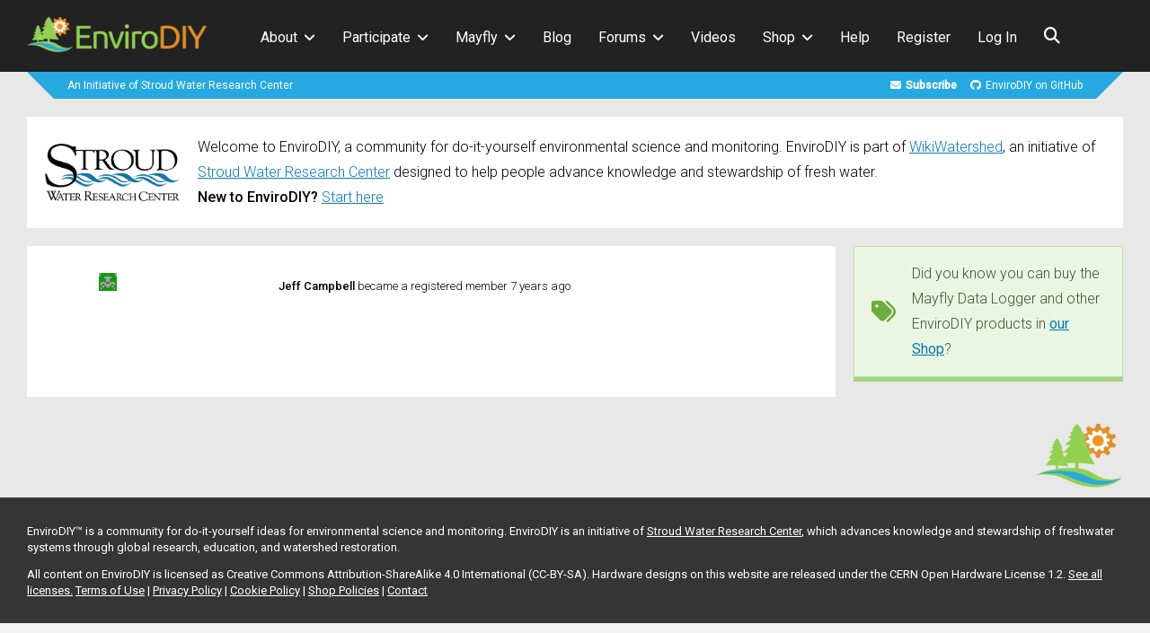

--- FILE ---
content_type: text/css
request_url: https://www.envirodiy.org/wp-content/themes/socialize/lib/css/woocommerce.css?ver=6.9
body_size: 1183
content:
/*--------------------------------------------------------------------------------------

1 - WooCommerce

--------------------------------------------------------------------------------------*/

/*--------------------------------------------------------------
General
--------------------------------------------------------------*/

.woocommerce .woocommerce-info {
line-height: 20px;
}

.woocommerce .woocommerce-breadcrumb a {
font-size: 12px;
line-height: 18px;
}
.woocommerce .woocommerce-breadcrumb a:hover {
text-decoration: underline;
}

/*--------------------------------------------------------------
Product Categories
--------------------------------------------------------------*/

.woocommerce .page-title {
margin-bottom: 30px;
}
 .woocommerce .woocommerce-ordering,
.woocommerce-page .woocommerce-ordering {
position: absolute;
top: auto;
right: 30px;
margin-top: -70px;
}
.woocommerce .woocommerce-result-count {
display: none;
}
.woocommerce span.onsale {
font-size: 11px;
width: 30px;
height: 30px;
line-height: 32px;
}
.woocommerce ul.products li.product .woocommerce-loop-product__title, 
.woocommerce ul.products li.product h3 {
padding-top: 0;
font-size: 16px;
line-height: 20px;
font-weight: 400;
}
.woocommerce ul.products li.product .price {
font-size: 16px;
line-height: 1;
}
.woocommerce ul.products li.product .price del {
float: left;
margin-right: 10px;
}
.woocommerce ul.products li.product .price ins {
text-decoration: none;
font-weight: 400;
}

/*--------------------------------------------------------------
Product Page
--------------------------------------------------------------*/

.woocommerce div.product p.price,
.woocommerce div.product span.price {
line-height: 1;
}
.woocommerce div.product p.price del,
.woocommerce div.product span.price del {
margin-right: 10px;
}
.woocommerce div.product p.price ins,
.woocommerce div.product span.price ins {
text-decoration: none;
font-weight: 400;
}
.woocommerce-product-details__short-description,
 div[itemprop='description'] p:last-child {
margin-bottom: 20px;
}
.woocommerce #reviews #comments ol.commentlist li img.avatar {
border: 0;
background: none;
width: 60px;
height: 60px;
}
.woocommerce #reviews #comments ol.commentlist li .comment-text {
margin: 0 0 0 80px;
border: 0;
border-radius: 0;
padding: 0;
}
 #tab-description h2,
.woocommerce #comments h2,
.woocommerce #reviews h3,
.woocommerce .related h2 {
margin: 0 0 27px 0;
line-height: 1;
}

/*--------------------------------------------------------------
Cart Page
--------------------------------------------------------------*/

.woocommerce .checkout_coupon p,
.woocommerce .checkout_coupon p:first-child {
margin: 0;
}
.woocommerce #coupon_code {
height: 38px;
}
.woocommerce input[name='apply_coupon'] {
height: 38px;
font-size: 13px;
}

/*--------------------------------------------------------------
Checkout Page
--------------------------------------------------------------*/

.woocommerce-checkout .woocommerce h2,
.woocommerce-checkout .woocommerce h3 {
line-height: 1;
margin: 0 0 10px 0;
}

/*--------------------------------------------------------------
Cart navigation
--------------------------------------------------------------*/

/* Container ************************************/

#gp-dropdowncart {
display: none;
position: relative;
}
.gp-cart-all #gp-dropdowncart,
.gp-cart-desktop #gp-dropdowncart {
display: block;
}
#gp-dropdowncart .gp-dropdown-icon {
display: none;
}

/* Cart button ************************************/

#gp-cart-button {
display: block;
margin-left: 30px;
font-size: 18px;
cursor: pointer;
line-height: 1;
border-width: 0 !important;
}
#gp-cart-button:before {
content: '\f07a';
margin-right: 5px;
font-family: 'FontAwesome';
-webkit-font-smoothing: antialiased;
-moz-osx-font-smoothing: grayscale;
}
#gp-cart-counter {
margin-left: 0;
margin-top: -3px !important;
font-size: 10px !important;
padding: 4px 5px 3px !important;
border-radius: 4px;
vertical-align: middle;
line-height: 1 !important;
display: inline-block;
border: 0 !important;
color: inherit !important;
}

/* Dropdown menu ************************************/

#gp-dropdowncart .sub-menu {
width: 250px;
}
#gp-dropdowncart:hover .sub-menu {
display: block;
position: absolute;
top: auto;
left: auto;
z-index: 8999;
overflow: visible !important;
}
#gp-dropdowncart .widget {
margin: 0;
}
#gp-dropdowncart .sub-menu li {
width: 100%;
padding: 15px 15px 15px 25px;
}
#gp-dropdowncart .sub-menu li > a {
padding: 0;
font-weight: 400;
font-size: 13px;
width: auto;
}
#gp-dropdowncart .sub-menu a:after {
content: '' !important;
}
#gp-dropdowncart .cart_list li a.remove {
width: auto;
top: 13px;
left: 8px;
font-size: 17px;
}
#gp-dropdowncart .cart_list li a.remove:hover {
color: inherit !important;
background: none;
}
#gp-dropdowncart .sub-menu .woocommerce-mini-cart__empty-message {
padding: 20px;
}
#gp-dropdowncart .sub-menu li .quantity {
display: block;
font-size: 11px;
line-height: 1;
opacity: 0.8;
}
#gp-dropdowncart .total,
#gp-dropdowncart .buttons {
margin: 0;
padding: 15px;
line-height: 1;
border-style: solid;
border-top-width: 1px;
text-align: center;
}
#gp-dropdowncart .total {
font-size: 14px;
font-weight: 400;
}
#gp-dropdowncart .button {
display: inline-block;
margin: 2%;
width: 45%;
border: 0;
background: none;
padding: 8px 10px;
font-weight: 400;
font-size: 13px;
border-radius: 0;
}

/*--------------------------------------------------------------
Widgets
--------------------------------------------------------------*/

.widget .woocommerce {
position: relative;
width: 100%;
overflow: hidden;
clear: both;
margin-bottom: 20px;
padding: 15px;
}
.widget .woocommerce:last-child {
margin-bottom: 0;
} 
.widget .woocommerce ul li {
overflow: visible;
}
.widget .woocommerce ul li:last-child {
margin-bottom: 0;
}

/*--------------------------------------------------------------------------------------

2 - Media Queries

--------------------------------------------------------------------------------------*/

/*--------------------------------------------------------------
Tablet (portrait)
--------------------------------------------------------------*/

@media only screen and (max-width: 1023px) {


	.gp-responsive.gp-cart-desktop #gp-dropdowncart {
	display: none;
	}
	.gp-responsive.gp-cart-mobile #gp-dropdowncart {
	display: block;
	}	
	.gp-responsive #gp-cart-counter {
	display: none;
	}		
	.gp-responsive #gp-dropdowncart .sub-menu {
	display: none;
	}
	.gp-responsive.woocommerce-cart .cart_item {
	font-size: 13px;
	line-height: 17px;
	}
			
}

/*--------------------------------------------------------------
Mobile (landscape)
--------------------------------------------------------------*/

@media only screen and (max-width: 767px) {

	.gp-responsive .woocommerce .order_details li {
	width: 100%;
    border: 0;
	margin-bottom: 10px;
	}
	
}	

--- FILE ---
content_type: application/javascript
request_url: https://www.envirodiy.org/wp-content/plugins/urvanov-syntax-highlighter/js/min/urvanov_syntax_highlighter.te.min.js?ver=2.9.0
body_size: 15216
content:
var jQueryUrvanovSyntaxHighlighter=jQuery;(function(a){UrvanovSyntaxHighlighterUtil=new function(){var c=this;var b=null;c.init=function(){b=UrvanovSyntaxHighlighterSyntaxSettings;c.initGET()};c.addPrefixToID=function(d){return d.replace(/^([#.])?(.*)$/,"$1"+b.prefix+"$2")};c.removePrefixFromID=function(e){var d=new RegExp("^[#.]?"+b.prefix,"i");return e.replace(d,"")};c.cssElem=function(d){return a(c.addPrefixToID(d))};c.setDefault=function(e,f){return(typeof e=="undefined")?f:e};c.setMax=function(e,d){return e<=d?e:d};c.setMin=function(d,e){return d>=e?d:e};c.setRange=function(e,f,d){return c.setMax(c.setMin(e,f),d)};c.getExt=function(e){if(e.indexOf(".")==-1){return undefined}var d=e.split(".");if(d.length){d=d[d.length-1]}else{d=""}return d};c.initGET=function(){window.currentURL=window.location.protocol+"//"+window.location.host+window.location.pathname;window.currentDir=window.currentURL.substring(0,window.currentURL.lastIndexOf("/"));function d(e){e=e.split("+").join(" ");var h={},g,f=/[?&]?([^=]+)=([^&]*)/g;while(g=f.exec(e)){h[decodeURIComponent(g[1])]=decodeURIComponent(g[2])}return h}window.GET=d(document.location.search)};c.getAJAX=function(d,e){d.version=b.version;a.get(b.ajaxurl,d,e)};c.htmlToElements=function(d){return a.parseHTML(d,document,true)};c.postAJAX=function(d,e){d.version=b.version;a.post(b.ajaxurl,d,e)};c.reload=function(){var d="?";for(var e in window.GET){d+=e+"="+window.GET[e]+"&"}window.location=window.currentURL+d};c.escape=function(d){if(typeof encodeURIComponent=="function"){return encodeURIComponent(d)}else{if(typeof escape!="function"){return escape(d)}else{return d}}};c.log=function(d){if(typeof console!="undefined"&&b&&b.debug){console.log(d)}};c.decode_html=function(d){return String(d).replace(/&lt;/g,"<").replace(/&gt;/g,">").replace(/&amp;/g,"&")};c.encode_html=function(d){return String(d).replace(/&/g,"&amp;").replace(/</g,"&lt;").replace(/>/g,"&gt;")};c.getReadableColor=function(g,f){f=a.extend({amount:0.5,xMulti:1,yMulti:1.5,normalizeHue:[20,180],normalizeHueXMulti:1/2.5,normalizeHueYMulti:1},f);var d=tinycolor(g);var e=d.toHsv();var i={x:e.s,y:1-e.v};i.x*=f.xMulti;i.y*=f.yMulti;if(f.normalizeHue&&e.h>f.normalizeHue[0]&&e.h<f.normalizeHue[1]){i.x*=f.normalizeHueXMulti;i.y*=f.normalizeHueYMulti}var h=Math.sqrt(Math.pow(i.x,2)+Math.pow(i.y,2));if(h<f.amount){e.v=0}else{e.v=1}e.s=0;return tinycolor(e).toHexString()};c.removeChars=function(e,f){var d=new RegExp("["+e+"]","gmi");return f.replace(d,"")}};a(document).ready(function(){UrvanovSyntaxHighlighterUtil.init()});a.fn.bindFirst=function(c,e){this.bind(c,e);var b=this.data("events")[c.split(".")[0]];var d=b.pop();b.splice(0,0,d)};a.keys=function(d){var c=[];for(var b in d){c.push(b)}return c};RegExp.prototype.execAll=function(c){var f=[];var b=null;while((b=this.exec(c))!=null){var e=[];for(var d in b){if(parseInt(d)==d){e.push(b[d])}}f.push(e)}return f};RegExp.prototype.escape=function(b){return b.replace(/[-[\]{}()*+?.,\\^$|#\s]/g,"\\$&")};String.prototype.sliceReplace=function(d,b,c){return this.substring(0,d)+c+this.substring(b)};String.prototype.escape=function(){var b={"&":"&amp;","<":"&lt;",">":"&gt;"};return this.replace(/[&<>]/g,function(c){return b[c]||c})};String.prototype.linkify=function(b){b=typeof b!="undefined"?b:"";return this.replace(/(http(s)?:\/\/(\S)+)/gmi,'<a href="$1" target="'+b+'">$1</a>')};String.prototype.toTitleCase=function(){var b=this.split(/\s+/);var c="";a.each(b,function(e,d){if(d!=""){c+=d.slice(0,1).toUpperCase()+d.slice(1,d.length);if(e!=b.length-1&&b[e+1]!=""){c+=" "}}});return c}})(jQueryUrvanovSyntaxHighlighter);jqueryPopup=Object();jqueryPopup.defaultSettings={centerBrowser:0,centerScreen:0,height:500,left:0,location:0,menubar:0,resizable:0,scrollbars:0,status:0,width:500,windowName:null,windowURL:null,top:0,toolbar:0,data:null,event:"click"};(function(a){popupWindow=function(d,c,f,b){f=typeof f!=="undefined"?f:null;b=typeof b!=="undefined"?b:null;if(typeof d=="string"){d=jQuery(d)}if(!(d instanceof jQuery)){return false}var e=jQuery.extend({},jqueryPopup.defaultSettings,c||{});d.handler=jQuery(d).bind(e.event,function(){if(f){f()}var g="height="+e.height+",width="+e.width+",toolbar="+e.toolbar+",scrollbars="+e.scrollbars+",status="+e.status+",resizable="+e.resizable+",location="+e.location+",menuBar="+e.menubar;e.windowName=e.windowName||jQuery(this).attr("name");var h=jQuery(this).attr("href");if(!e.windowURL&&!(h=="#")&&!(h=="")){e.windowURL=jQuery(this).attr("href")}var i,j;var k=null;if(e.centerBrowser){if(typeof window.screenY=="undefined"){i=(window.screenTop-120)+((((document.documentElement.clientHeight+120)/2)-(e.height/2)));j=window.screenLeft+((((document.body.offsetWidth+20)/2)-(e.width/2)))}else{i=window.screenY+(((window.outerHeight/2)-(e.height/2)));j=window.screenX+(((window.outerWidth/2)-(e.width/2)))}k=window.open(e.windowURL,e.windowName,g+",left="+j+",top="+i)}else{if(e.centerScreen){i=(screen.height-e.height)/2;j=(screen.width-e.width)/2;k=window.open(e.windowURL,e.windowName,g+",left="+j+",top="+i)}else{k=window.open(e.windowURL,e.windowName,g+",left="+e.left+",top="+e.top)}}if(k!=null){k.focus();if(e.data){k.document.write(e.data)}}if(b){b()}});return e};popdownWindow=function(b,c){if(typeof c=="undefined"){c="click"}b=jQuery(b);if(!(b instanceof jQuery)){return false}b.unbind(c,b.handler)}})(jQueryUrvanovSyntaxHighlighter);(function(g){g.fn.exists=function(){return this.length!==0};g.fn.style=function(B,E,A){var D=this.get(0);if(typeof D=="undefined"){return}var C=D.style;if(typeof B!="undefined"){if(typeof E!="undefined"){A=typeof A!="undefined"?A:"";if(typeof C.setProperty!="undefined"){C.setProperty(B,E,A)}else{C[B]=E}}else{return C[B]}}else{return C}};var e="crayon-pressed";var a="";var j="div.urvanov-syntax-highlighter-syntax";var y=".crayon-toolbar";var k=".crayon-info";var i=".urvanov-syntax-highlighter-plain";var u=".urvanov-syntax-highlighter-main";var x=".crayon-table";var t=".urvanov-syntax-highlighter-loading";var p=".urvanov-syntax-highlighter-code";var d=".crayon-title";var w=".crayon-tools";var h=".crayon-nums";var o=".crayon-num";var b=".crayon-line";var c="urvanov-syntax-highlighter-wrapped";var v=".urvanov-syntax-highlighter-nums-content";var n=".urvanov-syntax-highlighter-nums-button";var s=".urvanov-syntax-highlighter-wrap-button";var r=".urvanov-syntax-highlighter-expand-button";var q="urvanov-syntax-highlighter-expanded urvanov-syntax-highlighter-toolbar-visible";var f="urvanov-syntax-highlighter-placeholder";var z=".urvanov-syntax-highlighter-popup-button";var l=".urvanov-syntax-highlighter-copy-button";var m=".urvanov-syntax-highlighter-plain-button";UrvanovSyntaxHighlighterSyntax=new function(){var J=this;var B=new Object();var ag;var H;var G=0;var Z;J.init=function(){if(typeof B=="undefined"){B=new Object()}ag=UrvanovSyntaxHighlighterSyntaxSettings;H=UrvanovSyntaxHighlighterSyntaxStrings;g(j).each(function(){J.process(this)})};J.process=function(aD,aE){aD=g(aD);var ar=aD.attr("id");if(ar=="urvanov-syntax-highlighter-"){ar+=X()}aD.attr("id",ar);UrvanovSyntaxHighlighterUtil.log(ar);if(typeof aE=="undefined"){aE=false}if(!aE&&!aa(ar)){return}var au=aD.find(y);var aC=aD.find(k);var ap=aD.find(i);var aq=aD.find(u);var aB=aD.find(x);var aj=aD.find(p);var aG=aD.find(d);var aA=aD.find(w);var ay=aD.find(h);var av=aD.find(v);var az=aD.find(n);var am=aD.find(s);var ao=aD.find(r);var aF=aD.find(z);var at=aD.find(l);var al=aD.find(m);B[ar]=aD;B[ar].toolbar=au;B[ar].plain=ap;B[ar].info=aC;B[ar].main=aq;B[ar].table=aB;B[ar].code=aj;B[ar].title=aG;B[ar].tools=aA;B[ar].nums=ay;B[ar].nums_content=av;B[ar].numsButton=az;B[ar].wrapButton=am;B[ar].expandButton=ao;B[ar].popup_button=aF;B[ar].copy_button=at;B[ar].plainButton=al;B[ar].numsVisible=true;B[ar].wrapped=false;B[ar].plainVisible=false;B[ar].toolbar_delay=0;B[ar].time=1;g(i).css("z-index",0);var aw=aq.style();B[ar].mainStyle={height:aw&&aw.height||"","max-height":aw&&aw.maxHeight||"","min-height":aw&&aw.minHeight||"",width:aw&&aw.width||"","max-width":aw&&aw.maxWidth||"","min-width":aw&&aw.minWidth||""};B[ar].mainHeightAuto=B[ar].mainStyle.height==""&&B[ar].mainStyle["max-height"]=="";var ak;var ax=0;B[ar].loading=true;B[ar].scrollBlockFix=false;az.click(function(){UrvanovSyntaxHighlighterSyntax.toggleNums(ar)});am.click(function(){UrvanovSyntaxHighlighterSyntax.toggleWrap(ar)});ao.click(function(){UrvanovSyntaxHighlighterSyntax.toggleExpand(ar)});al.click(function(){UrvanovSyntaxHighlighterSyntax.togglePlain(ar)});at.click(function(){UrvanovSyntaxHighlighterSyntax.copyPlain(ar)});A(ar);var an=function(){if(ay.filter('[data-settings~="hide"]').length!=0){av.ready(function(){UrvanovSyntaxHighlighterUtil.log("function"+ar);UrvanovSyntaxHighlighterSyntax.toggleNums(ar,true,true)})}else{ac(ar)}if(typeof B[ar].expanded=="undefined"){if(Math.abs(B[ar].main.outerWidth()-B[ar].table.outerWidth())<10){B[ar].expandButton.hide()}else{B[ar].expandButton.show()}}if(ax==5){clearInterval(ak);B[ar].loading=false}ax++};ak=setInterval(an,300);C(ar);g(o,B[ar]).each(function(){var aJ=g(this).attr("data-line");var aI=g("#"+aJ);var aH=aI.style("height");if(aH){aI.attr("data-height",aH)}});aq.css("position","relative");aq.css("z-index",1);Z=(aD.filter('[data-settings~="touchscreen"]').length!=0);if(!Z){aq.click(function(){I(ar,"",false)});ap.click(function(){I(ar,"",false)});aC.click(function(){I(ar,"",false)})}if(aD.filter('[data-settings~="no-popup"]').length==0){B[ar].popup_settings=popupWindow(aF,{height:screen.height-200,width:screen.width-100,top:75,left:50,scrollbars:1,windowURL:"",data:""},function(){F(ar)},function(){})}ap.css("opacity",0);B[ar].toolbarVisible=true;B[ar].hasOneLine=aB.outerHeight()<au.outerHeight()*2;B[ar].toolbarMouseover=false;if(au.filter('[data-settings~="mouseover"]').length!=0&&!Z){B[ar].toolbarMouseover=true;B[ar].toolbarVisible=false;au.css("margin-top","-"+au.outerHeight()+"px");au.hide();if(au.filter('[data-settings~="overlay"]').length!=0&&!B[ar].hasOneLine){au.css("position","absolute");au.css("z-index",2);if(au.filter('[data-settings~="hide"]').length!=0){aq.click(function(){T(ar,undefined,undefined,0)});ap.click(function(){T(ar,false,undefined,0)})}}else{au.css("z-index",4)}if(au.filter('[data-settings~="delay"]').length!=0){B[ar].toolbar_delay=500}aD.mouseenter(function(){T(ar,true)}).mouseleave(function(){T(ar,false)})}else{if(Z){au.show()}}if(aD.filter('[data-settings~="minimize"]').length==0){J.minimize(ar)}if(ap.length!=0&&!Z){if(ap.filter('[data-settings~="dblclick"]').length!=0){aq.dblclick(function(){UrvanovSyntaxHighlighterSyntax.togglePlain(ar)})}else{if(ap.filter('[data-settings~="click"]').length!=0){aq.click(function(){UrvanovSyntaxHighlighterSyntax.togglePlain(ar)})}else{if(ap.filter('[data-settings~="mouseover"]').length!=0){aD.mouseenter(function(){UrvanovSyntaxHighlighterSyntax.togglePlain(ar,true)}).mouseleave(function(){UrvanovSyntaxHighlighterSyntax.togglePlain(ar,false)});az.hide()}}}if(ap.filter('[data-settings~="show-plain-default"]').length!=0){UrvanovSyntaxHighlighterSyntax.togglePlain(ar,true)}}var ai=aD.filter('[data-settings~="expand"]').length!=0;if(!Z&&aD.filter('[data-settings~="scroll-mouseover"]').length!=0){aq.css("overflow","hidden");ap.css("overflow","hidden");aD.mouseenter(function(){N(ar,true,ai)}).mouseleave(function(){N(ar,false,ai)})}if(ai){aD.mouseenter(function(){D(ar,true)}).mouseleave(function(){D(ar,false)})}if(aD.filter('[data-settings~="disable-anim"]').length!=0){B[ar].time=0}if(aD.filter('[data-settings~="wrap"]').length!=0){B[ar].wrapped=true}B[ar].mac=aD.hasClass("urvanov-syntax-highlighter-os-mac");ac(ar);ab(ar);Y(ar)};var aa=function(ai){UrvanovSyntaxHighlighterUtil.log(B);if(typeof B[ai]=="undefined"){B[ai]=g("#"+ai);UrvanovSyntaxHighlighterUtil.log("make "+ai);return true}UrvanovSyntaxHighlighterUtil.log("no make "+ai);return false};var X=function(){return G++};var F=function(ai){if(typeof B[ai]=="undefined"){return aa(ai)}var aj=B[ai].popup_settings;if(aj&&aj.data){return}var al=B[ai].clone(true);al.removeClass("urvanov-syntax-highlighter-wrapped");if(B[ai].wrapped){g(o,al).each(function(){var ao=g(this).attr("data-line");var an=g("#"+ao);var am=an.attr("data-height");am=am?am:"";if(typeof am!="undefined"){an.css("height",am);g(this).css("height",am)}})}al.find(u).css("height","");var ak="";if(B[ai].plainVisible){ak=al.find(i)}else{ak=al.find(u)}aj.data=J.getAllCSS()+'<body class="urvanov-syntax-highlighter-popup-window" style="padding:0; margin:0;"><div class="'+al.attr("class")+' urvanov-syntax-highlighter-popup">'+J.removeCssInline(J.getHtmlString(ak))+"</div></body>"};J.minimize=function(al){var ak=g('<div class="urvanov-syntax-highlighter-minimize urvanov-syntax-highlighter-button"><div>');B[al].tools.append(ak);B[al].origTitle=B[al].title.html();if(!B[al].origTitle){B[al].title.html(H.minimize)}var aj="urvanov-syntax-highlighter-minimized";var ai=function(){B[al].toolbarPreventHide=false;ak.remove();B[al].removeClass(aj);B[al].title.html(B[al].origTitle);var am=B[al].toolbar;if(am.filter('[data-settings~="never-show"]').length!=0){am.remove()}};B[al].toolbar.click(ai);ak.click(ai);B[al].addClass(aj);B[al].toolbarPreventHide=true;T(al,undefined,undefined,0)};J.getHtmlString=function(ai){return g("<div>").append(ai.clone()).remove().html()};J.removeCssInline=function(ak){var aj=/style\s*=\s*"([^"]+)"/gmi;var ai=null;while((ai=aj.exec(ak))!=null){var al=ai[1];al=al.replace(/\b(?:width|height)\s*:[^;]+;/gmi,"");ak=ak.sliceReplace(ai.index,ai.index+ai[0].length,'style="'+al+'"')}return ak};J.getAllCSS=function(){var ak="";var aj=g('link[rel="stylesheet"]');var ai=[];if(aj.length==1){ai=aj}else{ai=aj.filter('[href*="urvanov-syntax-highlighter"], [href*="min/"]')}ai.each(function(){var al=J.getHtmlString(g(this));ak+=al});return ak};J.copyPlain=function(ak,al){if(typeof B[ak]=="undefined"){return aa(ak)}var aj=B[ak].plain;var ai=aj[0].value;navigator.clipboard.writeText(ai).then(function(am){return I(ak,H.copy)});return false};var I=function(aj,al,ai){if(typeof B[aj]=="undefined"){return aa(aj)}var ak=B[aj].info;if(typeof al=="undefined"){al=""}if(typeof ai=="undefined"){ai=true}if(M(ak)&&ai){ak.html("<div>"+al+"</div>");ak.css("margin-top",-ak.outerHeight());ak.show();R(aj,ak,true);setTimeout(function(){R(aj,ak,false)},5000)}if(!ai){R(aj,ak,false)}};var A=function(ai){if(window.devicePixelRatio>1){var aj=g(".urvanov-syntax-highlighter-button-icon",B[ai].toolbar);aj.each(function(){var al=g(this).css("background-image");var ak=al.replace(/\.(?=[^\.]+$)/g,"@2x.");g(this).css("background-size","48px 128px");g(this).css("background-image",ak)})}};var M=function(ai){var aj="-"+ai.outerHeight()+"px";if(ai.css("margin-top")==aj||ai.css("display")=="none"){return true}else{return false}};var R=function(al,ak,aj,an,am,ap){var ai=function(){if(ap){ap(al,ak)}};var ao="-"+ak.outerHeight()+"px";if(typeof aj=="undefined"){if(M(ak)){aj=true}else{aj=false}}if(typeof an=="undefined"){an=100}if(an==false){an=false}if(typeof am=="undefined"){am=0}ak.stop(true);if(aj==true){ak.show();ak.animate({marginTop:0},ah(an,al),ai)}else{if(aj==false){if(ak.css("margin-top")=="0px"&&am){ak.delay(am)}ak.animate({marginTop:ao},ah(an,al),function(){ak.hide();ai()})}}};J.togglePlain=function(al,am,aj){if(typeof B[al]=="undefined"){return aa(al)}var ai=B[al].main;var ak=B[al].plain;if((ai.is(":animated")||ak.is(":animated"))&&typeof am=="undefined"){return}ae(al);var ao,an;if(typeof am!="undefined"){if(am){ao=ai;an=ak}else{ao=ak;an=ai}}else{if(ai.css("z-index")==1){ao=ai;an=ak}else{ao=ak;an=ai}}B[al].plainVisible=(an==ak);B[al].top=ao.scrollTop();B[al].left=ao.scrollLeft();B[al].scrollChanged=false;C(al);ao.stop(true);ao.fadeTo(ah(500,al),0,function(){ao.css("z-index",0)});an.stop(true);an.fadeTo(ah(500,al),1,function(){an.css("z-index",1);if(an==ak){if(aj){ak.select()}else{}}an.scrollTop(B[al].top+1);an.scrollTop(B[al].top);an.scrollLeft(B[al].left+1);an.scrollLeft(B[al].left)});an.scrollTop(B[al].top);an.scrollLeft(B[al].left);ab(al);T(al,false);return false};J.toggleNums=function(am,al,ai){if(typeof B[am]=="undefined"){aa(am);return false}if(B[am].table.is(":animated")){return false}var ao=Math.round(B[am].nums_content.outerWidth()+1);var an="-"+ao+"px";var ak;if(typeof al!="undefined"){ak=false}else{ak=(B[am].table.css("margin-left")==an)}var aj;if(ak){aj="0px";B[am].numsVisible=true}else{B[am].table.css("margin-left","0px");B[am].numsVisible=false;aj=an}if(typeof ai!="undefined"){B[am].table.css("margin-left",aj);ac(am);return false}var ap=(B[am].table.outerWidth()+K(B[am].table.css("margin-left"))>B[am].main.outerWidth());var aq=(B[am].table.outerHeight()>B[am].main.outerHeight());if(!ap&&!aq){B[am].main.css("overflow","hidden")}B[am].table.animate({marginLeft:aj},ah(200,am),function(){if(typeof B[am]!="undefined"){ac(am);if(!ap&&!aq){B[am].main.css("overflow","auto")}}});return false};J.toggleWrap=function(ai){B[ai].wrapped=!B[ai].wrapped;Y(ai)};J.toggleExpand=function(ai){var aj=!UrvanovSyntaxHighlighterUtil.setDefault(B[ai].expanded,false);D(ai,aj)};var Y=function(ai,aj){aj=UrvanovSyntaxHighlighterUtil.setDefault(aj,true);if(B[ai].wrapped){B[ai].addClass(c)}else{B[ai].removeClass(c)}E(ai);if(!B[ai].expanded&&aj){V(ai)}B[ai].wrapTimes=0;clearInterval(B[ai].wrapTimer);B[ai].wrapTimer=setInterval(function(){if(B[ai].is(":visible")){O(ai);B[ai].wrapTimes++;if(B[ai].wrapTimes==5){clearInterval(B[ai].wrapTimer)}}},200)};var ad=function(ai){if(typeof B[ai]=="undefined"){aa(ai);return false}};var K=function(aj){if(typeof aj!="string"){return 0}var ai=aj.replace(/[^-0-9]/g,"");if(ai.length==0){return 0}else{return parseInt(ai)}};var ac=function(ai){if(typeof B[ai]=="undefined"||typeof B[ai].numsVisible=="undefined"){return}if(B[ai].numsVisible){B[ai].numsButton.removeClass(a);B[ai].numsButton.addClass(e)}else{B[ai].numsButton.removeClass(e);B[ai].numsButton.addClass(a)}};var E=function(ai){if(typeof B[ai]=="undefined"||typeof B[ai].wrapped=="undefined"){return}if(B[ai].wrapped){B[ai].wrapButton.removeClass(a);B[ai].wrapButton.addClass(e)}else{B[ai].wrapButton.removeClass(e);B[ai].wrapButton.addClass(a)}};var W=function(ai){if(typeof B[ai]=="undefined"||typeof B[ai].expanded=="undefined"){return}if(B[ai].expanded){B[ai].expandButton.removeClass(a);B[ai].expandButton.addClass(e)}else{B[ai].expandButton.removeClass(e);B[ai].expandButton.addClass(a)}};var ab=function(ai){if(typeof B[ai]=="undefined"||typeof B[ai].plainVisible=="undefined"){return}if(B[ai].plainVisible){B[ai].plainButton.removeClass(a);B[ai].plainButton.addClass(e)}else{B[ai].plainButton.removeClass(e);B[ai].plainButton.addClass(a)}};var T=function(aj,ai,al,ak){if(typeof B[aj]=="undefined"){return aa(aj)}else{if(!B[aj].toolbarMouseover){return}else{if(ai==false&&B[aj].toolbarPreventHide){return}else{if(Z){return}}}}var am=B[aj].toolbar;if(typeof ak=="undefined"){ak=B[aj].toolbar_delay}R(aj,am,ai,al,ak,function(){B[aj].toolbarVisible=ai})};var Q=function(ak,ai){var aj=g.extend({},ak);aj.width+=ai.width;aj.height+=ai.height;return aj};var P=function(ak,ai){var aj=g.extend({},ak);aj.width-=ai.width;aj.height-=ai.height;return aj};var U=function(ai){if(typeof B[ai].initialSize=="undefined"){B[ai].toolbarHeight=B[ai].toolbar.outerHeight();B[ai].innerSize={width:B[ai].width(),height:B[ai].height()};B[ai].outerSize={width:B[ai].outerWidth(),height:B[ai].outerHeight()};B[ai].borderSize=P(B[ai].outerSize,B[ai].innerSize);B[ai].initialSize={width:B[ai].main.outerWidth(),height:B[ai].main.outerHeight()};B[ai].initialSize.height+=B[ai].toolbarHeight;B[ai].initialOuterSize=Q(B[ai].initialSize,B[ai].borderSize);B[ai].finalSize={width:B[ai].table.outerWidth(),height:B[ai].table.outerHeight()};B[ai].finalSize.height+=B[ai].toolbarHeight;B[ai].finalSize.width=UrvanovSyntaxHighlighterUtil.setMin(B[ai].finalSize.width,B[ai].initialSize.width);B[ai].finalSize.height=UrvanovSyntaxHighlighterUtil.setMin(B[ai].finalSize.height,B[ai].initialSize.height);B[ai].diffSize=P(B[ai].finalSize,B[ai].initialSize);B[ai].finalOuterSize=Q(B[ai].finalSize,B[ai].borderSize);B[ai].initialSize.height+=B[ai].toolbar.outerHeight()}};var D=function(al,ao){if(typeof B[al]=="undefined"){return aa(al)}if(typeof ao=="undefined"){return}var aj=B[al].main;var aq=B[al].plain;if(ao){if(typeof B[al].expanded=="undefined"){U(al);B[al].expandTime=UrvanovSyntaxHighlighterUtil.setRange(B[al].diffSize.width/3,300,800);B[al].expanded=false;var ap=B[al].finalOuterSize;B[al].placeholder=g("<div></div>");B[al].placeholder.addClass(f);B[al].placeholder.css(ap);B[al].before(B[al].placeholder);B[al].placeholder.css("margin",B[al].css("margin"));g(window).bind("resize",L)}var am={height:"auto","min-height":"none","max-height":"none"};var ai={width:"auto","min-width":"none","max-width":"none"};B[al].outerWidth(B[al].outerWidth());B[al].css({"min-width":"none","max-width":"none"});var an={width:B[al].finalOuterSize.width};if(!B[al].mainHeightAuto&&!B[al].hasOneLine){an.height=B[al].finalOuterSize.height;B[al].outerHeight(B[al].outerHeight())}aj.css(am);aj.css(ai);B[al].stop(true);B[al].animate(an,ah(B[al].expandTime,al),function(){B[al].expanded=true;W(al)});B[al].placeholder.show();g("body").prepend(B[al]);B[al].addClass(q);L()}else{var ar=B[al].initialOuterSize;var ak=B[al].toolbar_delay;if(ar){B[al].stop(true);if(!B[al].expanded){B[al].delay(ak)}var an={width:ar.width};if(!B[al].mainHeightAuto&&!B[al].hasOneLine){an.height=ar.height}B[al].animate(an,ah(B[al].expandTime,al),function(){af(al)})}else{setTimeout(function(){af(al)},ak)}B[al].placeholder.hide();B[al].placeholder.before(B[al]);B[al].css({left:"auto",top:"auto"});B[al].removeClass(q)}ae(al);if(ao){Y(al,false)}};var L=function(){for(uid in B){if(B[uid].hasClass(q)){B[uid].css(B[uid].placeholder.offset())}}};var af=function(ai){B[ai].expanded=false;V(ai);W(ai);if(B[ai].wrapped){Y(ai)}};var N=function(al,aj,am){if(typeof B[al]=="undefined"){return aa(al)}if(typeof aj=="undefined"||am||B[al].expanded){return}var ai=B[al].main;var ak=B[al].plain;if(aj){ai.css("overflow","auto");ak.css("overflow","auto");if(typeof B[al].top!="undefined"){visible=(ai.css("z-index")==1?ai:ak);visible.scrollTop(B[al].top-1);visible.scrollTop(B[al].top);visible.scrollLeft(B[al].left-1);visible.scrollLeft(B[al].left)}}else{visible=(ai.css("z-index")==1?ai:ak);B[al].top=visible.scrollTop();B[al].left=visible.scrollLeft();ai.css("overflow","hidden");ak.css("overflow","hidden")}B[al].scrollChanged=true;C(al)};var C=function(ai){B[ai].table.style("width","100%","important");var aj=setTimeout(function(){B[ai].table.style("width","");clearInterval(aj)},10)};var V=function(ak){var aj=B[ak].main;var ai=B[ak].mainStyle;aj.css(ai);B[ak].css("height","auto");B[ak].css("width",ai.width);B[ak].css("max-width",ai["max-width"]);B[ak].css("min-width",ai["min-width"])};var ae=function(ai){B[ai].plain.outerHeight(B[ai].main.outerHeight())};var O=function(ai){g(o,B[ai]).each(function(){var al=g(this).attr("data-line");var ak=g("#"+al);var aj=null;if(B[ai].wrapped){ak.css("height","");aj=ak.outerHeight();aj=aj?aj:""}else{aj=ak.attr("data-height");aj=aj?aj:"";ak.css("height",aj)}g(this).css("height",aj)})};var ah=function(ai,aj){if(ai=="fast"){ai=200}else{if(ai=="slow"){ai=600}else{if(!S(ai)){ai=parseInt(ai);if(isNaN(ai)){return 0}}}}return ai*B[aj].time};var S=function(ai){return typeof ai=="number"}};g(document).ready(function(){UrvanovSyntaxHighlighterSyntax.init()})})(jQueryUrvanovSyntaxHighlighter);(function(b){var a=UrvanovSyntaxHighlighterTagEditorSettings;window.urvanovSyntaxHighlighterQuickTags=new function(){var c=this;c.init=function(){c.sel='*[id*="urvanov_syntax_highlighter_quicktag"],*[class*="urvanov_syntax_highlighter_quicktag"]';var f=a.quicktag_text;f=f!==undefined?f:"urvanov_syntax_highlighter";QTags.addButton("urvanov_syntax_highlighter_quicktag",f,function(){UrvanovSyntaxHighlighterTagEditor.showDialog({insert:function(g){QTags.insertContent(g)},select:c.getSelectedText,editor_str:"html",output:"encode"});b(c.sel).removeClass("qt_urvanov_syntax_highlighter_highlight")});var d;var e=setInterval(function(){d=b(c.sel).first();if(typeof d!="undefined"){UrvanovSyntaxHighlighterTagEditor.bind(c.sel);clearInterval(e)}},100)};c.getSelectedText=function(){if(QTags.instances.length==0){return null}else{var f=QTags.instances[0];var e=f.canvas.selectionStart;var d=f.canvas.selectionEnd;return f.canvas.value.substring(e,d)}}};b(document).ready(function(){urvanovSyntaxHighlighterQuickTags.init()})})(jQueryUrvanovSyntaxHighlighter);
/*!
 Colorbox v1.5.9 - 2014-04-25
 jQuery lightbox and modal window plugin
 (c) 2014 Jack Moore - http://www.jacklmoore.com/colorbox
 license: http://www.opensource.org/licenses/mit-license.php
 */
(function(aT,a8,a4){function aZ(a,d,c){var b=a8.createElement(a);return d&&(b.id=ab+d),c&&(b.style.cssText=c),aT(b)}function aY(){return a4.innerHeight?a4.innerHeight:aT(a4).height()}function aV(b,a){a!==Object(a)&&(a={}),this.cache={},this.el=b,this.value=function(c){var d;return void 0===this.cache[c]&&(d=aT(this.el).attr("data-cbox-"+c),void 0!==d?this.cache[c]=d:void 0!==a[c]?this.cache[c]=a[c]:void 0!==ad[c]&&(this.cache[c]=ad[c])),this.cache[c]},this.get=function(d){var c=this.value(d);return aT.isFunction(c)?c.call(this.el,this):c}}function a5(b){var c=ag.length,a=(aM+b)%c;return 0>a?c+a:a}function bd(a,b){return Math.round((/%/.test(a)?("x"===b?az.width():aY())/100:1)*parseInt(a,10))}function aU(a,b){return a.get("photo")||a.get("photoRegex").test(b)}function a1(a,b){return a.get("retinaUrl")&&a4.devicePixelRatio>1?b.replace(a.get("photoRegex"),a.get("retinaSuffix")):b}function a9(a){"contains" in aP[0]&&!aP[0].contains(a.target)&&a.target!==aR[0]&&(a.stopPropagation(),aP.focus())}function ba(a){ba.str!==a&&(aP.add(aR).removeClass(ba.str).addClass(a),ba.str=a)}function a6(a){aM=0,a&&a!==!1?(ag=aT("."+af).filter(function(){var b=aT.data(this,ac),c=new aV(this,b);return c.get("rel")===a}),aM=ag.index(bf.el),-1===aM&&(ag=ag.add(bf.el),aM=ag.length-1)):ag=aT(bf.el)}function aS(a){aT(a8).trigger(a),aA.triggerHandler(a)}function a7(b){var g;if(!ax){if(g=aT(b).data("colorbox"),bf=new aV(b,g),a6(bf.get("rel")),!aH){aH=aW=!0,ba(bf.get("className")),aP.css({visibility:"hidden",display:"block",opacity:""}),ar=aZ(aG,"LoadedContent","width:0; height:0; overflow:hidden; visibility:hidden"),bb.css({width:"",height:""}).append(ar),aB=aj.height()+a2.height()+bb.outerHeight(!0)-bb.height(),a3=aC.width()+aw.width()+bb.outerWidth(!0)-bb.width(),aF=ar.outerHeight(!0),ap=ar.outerWidth(!0);var d=bd(bf.get("initialWidth"),"x"),c=bd(bf.get("initialHeight"),"y"),a=bf.get("maxWidth"),e=bf.get("maxHeight");bf.w=(a!==!1?Math.min(d,bd(a,"x")):d)-ap-a3,bf.h=(e!==!1?Math.min(c,bd(e,"y")):c)-aF-aB,ar.css({width:"",height:bf.h}),au.position(),aS(bc),bf.get("onOpen"),ao.add(av).hide(),aP.focus(),bf.get("trapFocus")&&a8.addEventListener&&(a8.addEventListener("focus",a9,!0),aA.one(aO,function(){a8.removeEventListener("focus",a9,!0)})),bf.get("returnFocus")&&aA.one(aO,function(){aT(bf.el).focus()})}aR.css({opacity:parseFloat(bf.get("opacity"))||"",cursor:bf.get("overlayClose")?"pointer":"",visibility:"visible"}).show(),bf.get("closeButton")?aE.html(bf.get("close")).appendTo(bb):aE.appendTo("<div/>"),aQ()}}function aX(){!aP&&a8.body&&(ah=!1,az=aT(a4),aP=aZ(aG).attr({id:ac,"class":aT.support.opacity===!1?ab+"IE":"",role:"dialog",tabindex:"-1"}).hide(),aR=aZ(aG,"Overlay").hide(),ak=aT([aZ(aG,"LoadingOverlay")[0],aZ(aG,"LoadingGraphic")[0]]),aN=aZ(aG,"Wrapper"),bb=aZ(aG,"Content").append(av=aZ(aG,"Title"),al=aZ(aG,"Current"),an=aT('<button type="button"/>').attr({id:ab+"Previous"}),at=aT('<button type="button"/>').attr({id:ab+"Next"}),ay=aZ("button","Slideshow"),ak),aE=aT('<button type="button"/>').attr({id:ab+"Close"}),aN.append(aZ(aG).append(aZ(aG,"TopLeft"),aj=aZ(aG,"TopCenter"),aZ(aG,"TopRight")),aZ(aG,!1,"clear:left").append(aC=aZ(aG,"MiddleLeft"),bb,aw=aZ(aG,"MiddleRight")),aZ(aG,!1,"clear:left").append(aZ(aG,"BottomLeft"),a2=aZ(aG,"BottomCenter"),aZ(aG,"BottomRight"))).find("div div").css({"float":"left"}),aq=aZ(aG,!1,"position:absolute; width:9999px; visibility:hidden; display:none; max-width:none;"),ao=at.add(an).add(al).add(ay),aT(a8.body).append(aR,aP.append(aN,aq)))}function a0(){function a(b){b.which>1||b.shiftKey||b.altKey||b.metaKey||b.ctrlKey||(b.preventDefault(),a7(this))}return aP?(ah||(ah=!0,at.click(function(){au.next()}),an.click(function(){au.prev()}),aE.click(function(){au.close()}),aR.click(function(){bf.get("overlayClose")&&au.close()}),aT(a8).bind("keydown."+ab,function(b){var c=b.keyCode;aH&&bf.get("escKey")&&27===c&&(b.preventDefault(),au.close()),aH&&bf.get("arrowKey")&&ag[1]&&!b.altKey&&(37===c?(b.preventDefault(),an.click()):39===c&&(b.preventDefault(),at.click()))}),aT.isFunction(aT.fn.on)?aT(a8).on("click."+ab,"."+af,a):aT("."+af).live("click."+ab,a)),!0):!1}function aQ(){var f,i,b,a=au.prep,g=++aK;if(aW=!0,ai=!1,aS(be),aS(aJ),bf.get("onLoad"),bf.h=bf.get("height")?bd(bf.get("height"),"y")-aF-aB:bf.get("innerHeight")&&bd(bf.get("innerHeight"),"y"),bf.w=bf.get("width")?bd(bf.get("width"),"x")-ap-a3:bf.get("innerWidth")&&bd(bf.get("innerWidth"),"x"),bf.mw=bf.w,bf.mh=bf.h,bf.get("maxWidth")&&(bf.mw=bd(bf.get("maxWidth"),"x")-ap-a3,bf.mw=bf.w&&bf.w<bf.mw?bf.w:bf.mw),bf.get("maxHeight")&&(bf.mh=bd(bf.get("maxHeight"),"y")-aF-aB,bf.mh=bf.h&&bf.h<bf.mh?bf.h:bf.mh),f=bf.get("href"),am=setTimeout(function(){ak.show()},100),bf.get("inline")){var j=aT(f);b=aT("<div>").hide().insertBefore(j),aA.one(be,function(){b.replaceWith(j)}),a(j)}else{bf.get("iframe")?a(" "):bf.get("html")?a(bf.get("html")):aU(bf,f)?(f=a1(bf,f),ai=new Image,aT(ai).addClass(ab+"Photo").bind("error",function(){a(aZ(aG,"Error").html(bf.get("imgError")))}).one("load",function(){g===aK&&setTimeout(function(){var c;aT.each(["alt","longdesc","aria-describedby"],function(h,d){var k=aT(bf.el).attr(d)||aT(bf.el).attr("data-"+d);k&&ai.setAttribute(d,k)}),bf.get("retinaImage")&&a4.devicePixelRatio>1&&(ai.height=ai.height/a4.devicePixelRatio,ai.width=ai.width/a4.devicePixelRatio),bf.get("scalePhotos")&&(i=function(){ai.height-=ai.height*c,ai.width-=ai.width*c},bf.mw&&ai.width>bf.mw&&(c=(ai.width-bf.mw)/ai.width,i()),bf.mh&&ai.height>bf.mh&&(c=(ai.height-bf.mh)/ai.height,i())),bf.h&&(ai.style.marginTop=Math.max(bf.mh-ai.height,0)/2+"px"),ag[1]&&(bf.get("loop")||ag[aM+1])&&(ai.style.cursor="pointer",ai.onclick=function(){au.next()}),ai.style.width=ai.width+"px",ai.style.height=ai.height+"px",a(ai)},1)}),ai.src=f):f&&aq.load(f,bf.get("data"),function(d,c){g===aK&&a("error"===c?aZ(aG,"Error").html(bf.get("xhrError")):aT(this).contents())})}}var aR,aP,aN,bb,aj,aC,aw,a2,ag,az,ar,aq,ak,av,al,ay,at,an,aE,ao,bf,aB,a3,aF,ap,aM,ai,aH,aW,ax,am,au,ah,ad={html:!1,photo:!1,iframe:!1,inline:!1,transition:"elastic",speed:300,fadeOut:300,width:!1,initialWidth:"600",innerWidth:!1,maxWidth:!1,height:!1,initialHeight:"450",innerHeight:!1,maxHeight:!1,scalePhotos:!0,scrolling:!0,opacity:0.9,preloading:!0,className:!1,overlayClose:!0,escKey:!0,arrowKey:!0,top:!1,bottom:!1,left:!1,right:!1,fixed:!1,data:void 0,closeButton:!0,fastIframe:!0,open:!1,reposition:!0,loop:!0,slideshow:!1,slideshowAuto:!0,slideshowSpeed:2500,slideshowStart:"start slideshow",slideshowStop:"stop slideshow",photoRegex:/\.(gif|png|jp(e|g|eg)|bmp|ico|webp|jxr|svg)((#|\?).*)?$/i,retinaImage:!1,retinaUrl:!1,retinaSuffix:"@2x.$1",current:"image {current} of {total}",previous:"previous",next:"next",close:"close",xhrError:"This content failed to load.",imgError:"This image failed to load.",returnFocus:!0,trapFocus:!0,onOpen:!1,onLoad:!1,onComplete:!1,onCleanup:!1,onClosed:!1,rel:function(){return this.rel},href:function(){return aT(this).attr("href")},title:function(){return this.title}},ac="colorbox",ab="cbox",af=ab+"Element",bc=ab+"_open",aJ=ab+"_load",aa=ab+"_complete",aL=ab+"_cleanup",aO=ab+"_closed",be=ab+"_purge",aA=aT("<a/>"),aG="div",aK=0,aD={},aI=function(){function l(){clearTimeout(g)}function j(){(bf.get("loop")||ag[aM+1])&&(l(),g=setTimeout(au.next,bf.get("slideshowSpeed")))}function f(){ay.html(bf.get("slideshowStop")).unbind(m).one(m,d),aA.bind(aa,j).bind(aJ,l),aP.removeClass(k+"off").addClass(k+"on")}function d(){l(),aA.unbind(aa,j).unbind(aJ,l),ay.html(bf.get("slideshowStart")).unbind(m).one(m,function(){au.next(),f()}),aP.removeClass(k+"on").addClass(k+"off")}function c(){b=!1,ay.hide(),l(),aA.unbind(aa,j).unbind(aJ,l),aP.removeClass(k+"off "+k+"on")}var b,g,k=ab+"Slideshow_",m="click."+ab;return function(){b?bf.get("slideshow")||(aA.unbind(aL,c),c()):bf.get("slideshow")&&ag[1]&&(b=!0,aA.one(aL,c),bf.get("slideshowAuto")?f():d(),ay.show())}}();aT.colorbox||(aT(aX),au=aT.fn[ac]=aT[ac]=function(b,a){var d,c=this;if(b=b||{},aT.isFunction(c)){c=aT("<a/>"),b.open=!0}else{if(!c[0]){return c}}return c[0]?(aX(),a0()&&(a&&(b.onComplete=a),c.each(function(){var e=aT.data(this,ac)||{};aT.data(this,ac,aT.extend(e,b))}).addClass(af),d=new aV(c[0],b),d.get("open")&&a7(c[0])),c):c},au.position=function(o,j){function b(){aj[0].style.width=a2[0].style.width=bb[0].style.width=parseInt(aP[0].style.width,10)-a3+"px",bb[0].style.height=aC[0].style.height=aw[0].style.height=parseInt(aP[0].style.height,10)-aB+"px"}var a,k,t,f=0,p=0,q=aP.offset();if(az.unbind("resize."+ab),aP.css({top:-90000,left:-90000}),k=az.scrollTop(),t=az.scrollLeft(),bf.get("fixed")?(q.top-=k,q.left-=t,aP.css({position:"fixed"})):(f=k,p=t,aP.css({position:"absolute"})),p+=bf.get("right")!==!1?Math.max(az.width()-bf.w-ap-a3-bd(bf.get("right"),"x"),0):bf.get("left")!==!1?bd(bf.get("left"),"x"):Math.round(Math.max(az.width()-bf.w-ap-a3,0)/2),f+=bf.get("bottom")!==!1?Math.max(aY()-bf.h-aF-aB-bd(bf.get("bottom"),"y"),0):bf.get("top")!==!1?bd(bf.get("top"),"y"):Math.round(Math.max(aY()-bf.h-aF-aB,0)/2),aP.css({top:q.top,left:q.left,visibility:"visible"}),aN[0].style.width=aN[0].style.height="9999px",a={width:bf.w+ap+a3,height:bf.h+aF+aB,top:f,left:p},o){var m=0;aT.each(a,function(c){return a[c]!==aD[c]?(m=o,void 0):void 0}),o=m}aD=a,o||aP.css(a),aP.dequeue().animate(a,{duration:o||0,complete:function(){b(),aW=!1,aN[0].style.width=bf.w+ap+a3+"px",aN[0].style.height=bf.h+aF+aB+"px",bf.get("reposition")&&setTimeout(function(){az.bind("resize."+ab,au.position)},1),j&&j()},step:b})},au.resize=function(a){var b;aH&&(a=a||{},a.width&&(bf.w=bd(a.width,"x")-ap-a3),a.innerWidth&&(bf.w=bd(a.innerWidth,"x")),ar.css({width:bf.w}),a.height&&(bf.h=bd(a.height,"y")-aF-aB),a.innerHeight&&(bf.h=bd(a.innerHeight,"y")),a.innerHeight||a.height||(b=ar.scrollTop(),ar.css({height:"auto"}),bf.h=ar.height()),ar.css({height:bf.h}),b&&ar.scrollTop(b),au.position("none"===bf.get("transition")?0:bf.get("speed")))},au.prep=function(c){function h(){return bf.w=bf.w||ar.width(),bf.w=bf.mw&&bf.mw<bf.w?bf.mw:bf.w,bf.w}function b(){return bf.h=bf.h||ar.height(),bf.h=bf.mh&&bf.mh<bf.h?bf.mh:bf.h,bf.h}if(aH){var f,e="none"===bf.get("transition")?0:bf.get("speed");ar.remove(),ar=aZ(aG,"LoadedContent").append(c),ar.hide().appendTo(aq.show()).css({width:h(),overflow:bf.get("scrolling")?"auto":"hidden"}).css({height:b()}).prependTo(bb),aq.hide(),aT(ai).css({"float":"none"}),ba(bf.get("className")),f=function(){function g(){aT.support.opacity===!1&&aP[0].style.removeAttribute("filter")}var k,j,d=ag.length;aH&&(j=function(){clearTimeout(am),ak.hide(),aS(aa),bf.get("onComplete")},av.html(bf.get("title")).show(),ar.show(),d>1?("string"==typeof bf.get("current")&&al.html(bf.get("current").replace("{current}",aM+1).replace("{total}",d)).show(),at[bf.get("loop")||d-1>aM?"show":"hide"]().html(bf.get("next")),an[bf.get("loop")||aM?"show":"hide"]().html(bf.get("previous")),aI(),bf.get("preloading")&&aT.each([a5(-1),a5(1)],function(){var a,p=ag[this],m=new aV(p,aT.data(p,ac)),l=m.get("href");l&&aU(m,l)&&(l=a1(m,l),a=a8.createElement("img"),a.src=l)})):ao.hide(),bf.get("iframe")?(k=a8.createElement("iframe"),"frameBorder" in k&&(k.frameBorder=0),"allowTransparency" in k&&(k.allowTransparency="true"),bf.get("scrolling")||(k.scrolling="no"),aT(k).attr({src:bf.get("href"),name:(new Date).getTime(),"class":ab+"Iframe",allowFullScreen:!0}).one("load",j).appendTo(ar),aA.one(be,function(){k.src="//about:blank"}),bf.get("fastIframe")&&aT(k).trigger("load")):j(),"fade"===bf.get("transition")?aP.fadeTo(e,1,g):g())},"fade"===bf.get("transition")?aP.fadeTo(e,0,function(){au.position(0,f)}):au.position(e,f)}},au.next=function(){!aW&&ag[1]&&(bf.get("loop")||ag[aM+1])&&(aM=a5(1),a7(ag[aM]))},au.prev=function(){!aW&&ag[1]&&(bf.get("loop")||aM)&&(aM=a5(-1),a7(ag[aM]))},au.close=function(){aH&&!ax&&(ax=!0,aH=!1,aS(aL),bf.get("onCleanup"),az.unbind("."+ab),aR.fadeTo(bf.get("fadeOut")||0,0),aP.stop().fadeTo(bf.get("fadeOut")||0,0,function(){aP.hide(),aR.hide(),aS(be),ar.remove(),setTimeout(function(){ax=!1,aS(aO),bf.get("onClosed")},1)}))},au.remove=function(){aP&&(aP.stop(),aT.colorbox.close(),aP.stop().remove(),aR.remove(),ax=!1,aP=null,aT("."+af).removeData(ac).removeClass(af),aT(a8).unbind("click."+ab))},au.element=function(){return aT(bf.el)},au.settings=ad)})(jQuery,document,window);(function(g,c){var a="crayon-inline";var d=c.element.createElement,e=c.blocks.registerBlockType,f={};e("urvanov-syntax-highlighter/code-block",{title:"Urvanov Syntax Highlighter",icon:"editor-code",category:"formatting",attributes:{content:{type:"string",source:"html",selector:"div"}},edit:function(h){var i=h.attributes.content;function j(k){h.setAttributes({content:k})}return d(c.element.Fragment,null,d(c.editor.BlockControls,null,d(c.components.Toolbar,null,d(c.components.IconButton,{icon:"editor-code",title:"UrvanovSyntaxHighlighter",onClick:function(){window.UrvanovSyntaxHighlighterTagEditor.showDialog({update:function(k){},br_html_block_after:"",input:"decode",output:"encode",node:i?UrvanovSyntaxHighlighterUtil.htmlToElements(i)[0]:null,insert:function(k){j(k)}})}},"UrvanovSyntaxHighlighter"))),d("div",{style:f,dangerouslySetInnerHTML:{__html:h.attributes.content==null?'10 REM Your code will be here<br>20 PRINT "HELLO, WORLD!"':h.attributes.content}}))},save:function(h){var i=h.attributes.content;return d("div",{dangerouslySetInnerHTML:{__html:i}})}});var b=function(h){return c.element.createElement(c.editor.RichTextToolbarButton,{icon:"editor-code",title:"UrvanovSyntaxHighlighter",onClick:function(p){var o=c.richText.getActiveFormat(h.value,"urvanov-syntax-highlighter/code-inline");var n=h.value.start;var l=h.value.end;if(o){var m="urvanov-syntax-highlighter/code-inline";while(h.value.formats[n]&&h.value.formats[n].find(function(q){return q.type==m})){n--}n++;l++;while(h.value.formats[l]&&h.value.formats[l].find(function(q){return q.type==m})){l++}var k=c.richText.slice(h.value,n,l);var i=c.richText.toHTMLString({value:k});var j=UrvanovSyntaxHighlighterUtil.htmlToElements(i)[0]}else{var k=c.richText.slice(h.value,n,l);var i='<span class="'+a+'">'+c.richText.toHTMLString({value:k})+"</span>";var j=UrvanovSyntaxHighlighterUtil.htmlToElements(i)[0]}window.UrvanovSyntaxHighlighterTagEditor.showDialog({update:function(q){},node:j,input:"decode",output:"encode",insert:function(q){h.onChange(c.richText.insert(h.value,c.richText.create({html:q}),n,l))}})},isActive:h.isActive})};c.richText.registerFormatType("urvanov-syntax-highlighter/code-inline",{title:"UrvanovSyntaxHighlighter",tagName:"span",className:a,edit:b});window.UrvanovSyntaxHighlighterTagEditor=new function(){var o=this;var H=false;var E=false;var j=false;var v,k,y,G,C;var J,z,n,B;var D=0;var p,x;var I=null;var l="";var K=false;var t,w,i;var F,h,A,q,m;var u;var r={inline:true,width:690,height:"90%",closeButton:false,fixed:true,transition:"none",className:"urvanov-syntax-highlighter-colorbox",onOpen:function(){g(this.outer).prepend(g(t.bar_content))},onComplete:function(){g(t.code_css).focus()},onCleanup:function(){g(t.bar).prepend(g(t.bar_content))}};o.init=function(){t=UrvanovSyntaxHighlighterTagEditorSettings;w=UrvanovSyntaxHighlighterSyntaxSettings;i=UrvanovSyntaxHighlighterUtil;r.href=t.content_css};o.bind=function(L){if(!H){H=true;o.init()}var s=g(L);s.each(function(N,M){var P=g(M);var O=g('<a class="urvanov-syntax-highlighter-tag-editor-button-wrapper"></a>').attr("href",t.content_css);P.after(O);O.append(P);O.colorbox(r)})};o.hide=function(){g.colorbox.close();return false};o.loadDialog=function(s){if(!E){E=true}else{s&&s();return}UrvanovSyntaxHighlighterUtil.getAJAX({action:"urvanov-syntax-highlighter-tag-editor",_ajax_nonce:urvanovSyntaxHighlighterTagEditorNonces.tagEditor,is_admin:w.is_admin},function(P){F=g('<div id="'+t.css+'"></div>');F.appendTo("body").hide();F.html(P);o.setOrigValues();q=F.find(t.submit_css);m=F.find(t.cancel_css);h=g(t.code_css);A=g("#urvanov-syntax-highlighter-te-clear");p=function(){var Q=A.is(":visible");if(h.val().length>0&&!Q){A.show();h.removeClass(w.selected)}else{if(h.val().length<=0){A.hide()}}};h.keyup(p);h.change(p);A.click(function(){h.val("");h.removeClass(w.selected);h.focus()});var N=g(t.url_css);var M=g(t.url_info_css);var O=UrvanovSyntaxHighlighterTagEditorSettings.extensions;x=function(){if(N.val().length>0&&!M.is(":visible")){M.show();N.removeClass(w.selected)}else{if(N.val().length<=0){M.hide()}}var S=UrvanovSyntaxHighlighterUtil.getExt(N.val());if(S){var T=O[S];var R=T?T:S;var Q=UrvanovSyntaxHighlighterTagEditorSettings.fallback_lang;g(t.lang_css+" option").each(function(){if(g(this).val()==R){Q=R}});g(t.lang_css).val(Q)}};N.keyup(x);N.change(x);var L=function(){var S=g(this);var Q=g(this).attr(w.orig_value);if(typeof Q=="undefined"){Q=""}var T=o.settingValue(S);UrvanovSyntaxHighlighterUtil.log(S.attr("id")+" value: "+T);var R=null;if(S.is("input[type=checkbox]")){R=S.next("span")}UrvanovSyntaxHighlighterUtil.log("   >>> "+S.attr("id")+" is "+Q+" = "+T);if(Q==T){S.removeClass(w.changed);if(R){R.removeClass(w.changed)}}else{S.addClass(w.changed);if(R){R.addClass(w.changed)}}o.settingValue(S,T)};g("."+w.setting+"[id]:not(."+w.special+")").each(function(){g(this).change(L);g(this).keyup(L)});s&&s()})};o.showDialog=function(L){var s=E;o.loadDialog(function(){g.colorbox(r);o._showDialog(L)})};o._showDialog=function(L){L=g.extend({insert:null,edit:null,show:null,hide:o.hide,select:null,editor_str:null,ed:null,node:null,input:null,output:null,br_html_block_after:"<p>&nbsp;</p>"},L);o.resetSettings();v=L.insert;k=L.edit;y=L.show;G=L.hide;C=L.select;J=L.input;z=L.output;n=L.editor_str;u=L.br_html_block_after;var M=L.node;var M=L.node;K=false;q.unbind();q.click(function(ac){o.submitButton();ac.preventDefault()});o.setSubmitText(t.submit_add);m.unbind();m.click(function(ac){o.hide();ac.preventDefault()});if(o.isUrvanovSyntaxHighlighter(M)){I=g(M);if(I.length!=0){l=I.attr("class");var S=new RegExp("\\b([A-Za-z-]+)"+t.attr_sep+"(\\S+)","gim");var s=S.execAll(l);l=g.trim(l.replace(S,""));var T={};for(var Y in s){var Q=s[Y][1];var U=s[Y][2];T[Q]=U}var ab=I.attr("title");if(ab){T.title=ab}var O=I.attr("data-url");if(O){T.url=O}if(typeof T.highlight!="undefined"){T.highlight="0"?"1":"0"}K=I.hasClass(a);T.inline=K?"1":"0";var Z=[];g(t.lang_css+" option").each(function(){var ac=g(this).val();if(ac){Z.push(ac)}});if(g.inArray(T.lang,Z)==-1){T.lang=t.fallback_lang}T=o.validate(T);for(var V in T){var R=g("#"+w.prefix+V+"."+w.setting);var U=T[V];o.settingValue(R,U);R.change();if(!R.hasClass(w.special)){R.addClass(w.changed);if(R.is("input[type=checkbox]")){highlight=R.next("span");highlight.addClass(w.changed)}}UrvanovSyntaxHighlighterUtil.log("loaded: "+V+":"+U)}j=true;o.setSubmitText(t.submit_edit);var X=I.html();if(J=="encode"){X=UrvanovSyntaxHighlighterUtil.encode_html(X)}else{if(J=="decode"){X=UrvanovSyntaxHighlighterUtil.decode_html(X)}}h.val(X)}else{UrvanovSyntaxHighlighterUtil.log("cannot load currNode of type pre")}}else{if(C){h.val(C)}j=false;o.setSubmitText(t.submit_add);I=null;l=""}var N=g("#"+t.inline_css);N.change(function(){K=g(this).is(":checked");var ac=g("."+t.inline_hide_css);var ag=g("."+t.inline_hide_only_css);var ae=[t.mark_css,t.range_css,t.title_css,t.url_css];for(var ad in ae){var af=g(ae[ad]);af.attr("disabled",K)}if(K){ac.hide();ag.hide();ac.closest("tr").hide();for(var ad in ae){var af=g(ae[ad]);af.addClass("urvanov-syntax-highlighter-disabled")}}else{ac.show();ag.show();ac.closest("tr").show();for(var ad in ae){var af=g(ae[ad]);af.removeClass("urvanov-syntax-highlighter-disabled")}}});N.change();var P=j?t.edit_text:t.add_text;g(t.dialog_title_css).html(P);if(y){y()}h.focus();p();x();if(B){clearInterval(B);D=0}var aa=g("#TB_window");aa.hide();var W=function(){aa.show();var ac=g(window).scrollTop();g(window).scrollTop(ac+10);g(window).scrollTop(ac-10)};B=setInterval(function(){if(typeof aa!="undefined"&&!aa.hasClass("urvanov-syntax-highlighter-te-ajax")){aa.addClass("urvanov-syntax-highlighter-te-ajax");clearInterval(B);W()}if(D>=100){clearInterval(B);W()}D++},40)};o.addUrvanovSyntaxHighlighter=function(){var L=g(t.url_css);if(L.val().length==0&&h.val().length==0){h.addClass(w.selected);h.focus();return false}h.removeClass(w.selected);var T=g("#"+t.inline_css);K=T.length!=0&&T.is(":checked");var N=br_after="";if(!j){if(!K){if(n=="html"){br_after=N=" \n"}else{br_after=u}}else{if(n=="html"){br_after=N=" "}else{br_after="&nbsp;"}}}var W=(K?"span":"pre");var P=N+"<"+W+" ";var R={};P+='class="';var s=new RegExp("\\b"+a+"\\b","gim");if(K){if(s.exec(l)==null){l+=" "+a+" "}}else{l=l.replace(s,"")}g("."+w.changed+"[id],."+w.changed+"["+t.data_value+"]").each(function(){var Y=g(this).attr("id");var X=g(this).attr(t.data_value);Y=i.removePrefixFromID(Y);R[Y]=X});R.lang=g(t.lang_css).val();var O=g(t.mark_css).val();if(O.length!=0&&!K){R.mark=O}var Q=g(t.range_css).val();if(Q.length!=0&&!K){R.range=Q}if(g(t.hl_css).is(":checked")){R.highlight="0"}R.decode="true";R=o.validate(R);for(var M in R){var V=R[M];UrvanovSyntaxHighlighterUtil.log("add "+M+":"+V);P+=M+t.attr_sep+V+" "}P+=l;P+='" ';if(!K){var U=g(t.title_css).val();if(U.length!=0){P+='title="'+U+'" '}var L=g(t.url_css).val();if(L.length!=0){P+='data-url="'+L+'" '}}var S=g(t.code_css).val();if(z=="encode"){S=UrvanovSyntaxHighlighterUtil.encode_html(S)}else{if(z=="decode"){S=UrvanovSyntaxHighlighterUtil.decode_html(S)}}S=typeof S!="undefined"?S:"";P+=">"+S+"</"+W+">"+br_after;if(j&&k){k(P)}else{if(v){v(P)}}return true};o.submitButton=function(){UrvanovSyntaxHighlighterUtil.log("submit");if(o.addUrvanovSyntaxHighlighter()!=false){o.hideDialog()}};o.hideDialog=function(){UrvanovSyntaxHighlighterUtil.log("hide");if(G){G()}};o.setOrigValues=function(){g("."+w.setting+"[id]").each(function(){var s=g(this);s.attr(w.orig_value,o.settingValue(s))})};o.resetSettings=function(){UrvanovSyntaxHighlighterUtil.log("reset");g("."+w.setting).each(function(){var s=g(this);o.settingValue(s,s.attr(w.orig_value));s.change()});h.val("")};o.settingValue=function(s,L){if(typeof L=="undefined"){L="";if(s.is("input[type=checkbox]")){L=s.is(":checked")?"true":"false"}else{L=s.val()}return L}else{if(s.is("input[type=checkbox]")){if(typeof L=="string"){if(L=="true"||L=="1"){L=true}else{if(L=="false"||L=="0"){L=false}}}s.prop("checked",L)}else{s.val(L)}s.attr(t.data_value,L)}};o.validate=function(N){var s=["range","mark"];for(var L in s){var M=s[L];if(typeof N[M]!="undefined"){N[M]=N[M].replace(/\s/g,"")}}return N};o.isUrvanovSyntaxHighlighter=function(s){return s!=null&&(s.nodeName=="PRE"||(s.nodeName=="SPAN"&&g(s).hasClass(a)))};o.elemValue=function(L){var s=null;if(L.is("input[type=checkbox]")){s=L.is(":checked")}else{s=L.val()}return s};o.setSubmitText=function(s){q.html(s)}}})(jQueryUrvanovSyntaxHighlighter,wp);